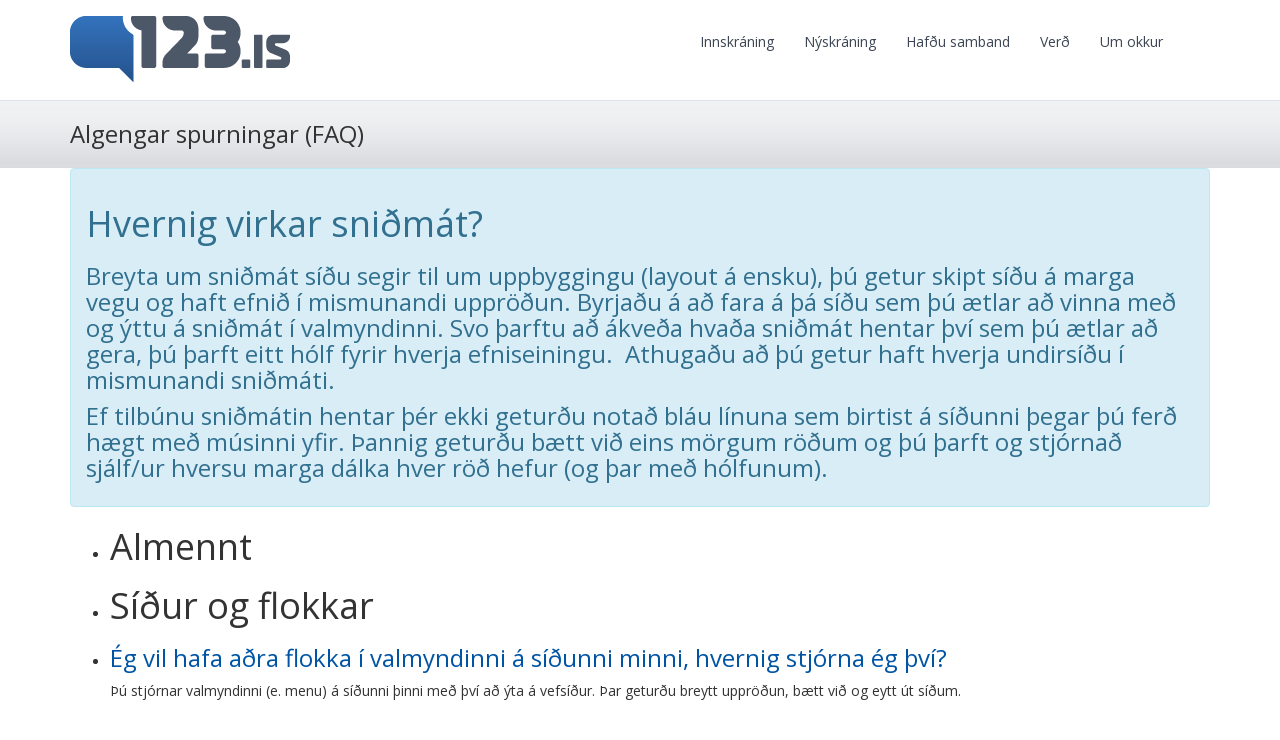

--- FILE ---
content_type: text/html; charset=utf-8
request_url: https://www.123.is/Faq.aspx?id=69
body_size: 14424
content:

<!DOCTYPE html> 
<html lang="is">
<head> 
    <meta charset="utf-8" /> 
    <title>Algengar spurningar (FAQ)</title>            

    <META NAME="Description" CONTENT="123.is hýsir vefi fyrir fyrirtæki, fjölskyldur og félög. Ódýr og góð lausn til að geyma myndir, myndbönd og halda úti vefsíðu.">
    <META NAME="Keywords" CONTENT="vefsíður,vefsíða,myndir,myndbönd,myndaalbúm,geyma,lén,hýsing,lénahýsing">
    <META NAME="Author" CONTENT="123.is ehf">

    <!-- Stylesheets -->
    
    <!-- bootstrap -->
    <link href="https://maxcdn.bootstrapcdn.com/bootstrap/3.3.6/css/bootstrap.min.css" rel="stylesheet">
    <link href="https://maxcdn.bootstrapcdn.com/font-awesome/4.5.0/css/font-awesome.min.css" rel="stylesheet" />

    <meta name="viewport" content="width=device-width, initial-scale=1.0">
    <link rel="stylesheet" href="/OttSupportFiles/css/Rivendell/Rivendell.css?ver=6" /> 

    <!-- Load Jquery and such -->
    <script type="text/javascript" src="https://ajax.googleapis.com/ajax/libs/jquery/2.2.0/jquery.min.js"></script>     	    
        
    <!-- Fonts -->
    <link href="https://fonts.googleapis.com/css?family=Open+Sans:400,700|Droid+Sans" rel='stylesheet' type='text/css'>

    <!-- Official JS scripts -->
    <script src="https://maxcdn.bootstrapcdn.com/bootstrap/3.3.6/js/bootstrap.min.js"></script>
    <script type="text/javascript" src="/ottSupportFiles/js/Rivendell/Master.js?ver=6"></script> 
    <script type="text/javascript" src="/ottSupportFiles/js/Common/Language.js?ver=2"></script>
    <script type="text/javascript" src="/ottSupportFiles/js/Common/jquery.cookie.js"></script> 
    
    <script src="/ottSupportFiles/js/Userpage/libs/Placeholder/jquery.placeholder.min.js"></script>
    <script>
            var strAdReferer = '';
            var strSecret = '1956138215';
            var m_arrSectionsRead = new Object();

            $.getBaseUrl = function (url) {
                {
                    var path = '/'

                        if (path != '/')
                            path = path + '/'

                        return path + url;
                    }
            }
            $.getLangInUse = function (url) {
            {
                var strLang = 'is'

                        return (strLang);
                    }
            }

                $.getLangElem = function (elemName) {
                    {
                        return (GetLanguageElement(elemName));
                    }
                }

                $.getLangElemCommon = function (elemName) {
                    {

                        return (GetLanguageElementCommon(elemName));
                    }
                }

                $.getLangElemByArea = function (_strSection, _strLangElementName) {
                    {
                        if (
                            m_arrSectionsRead[_strSection] == undefined
                            ) {
                            $.ajax
                            (
                                {
                                    type: "POST",
                                    async: false,
                                    url: "/ottSupportFiles/ajax/API.asmx/ReturnLanguageArrayBySystemArea",
                                    data: "{'_intSystemArea':'3','_strSection':'" + _strSection + "','_strLang':'" + $.getLangInUse() + "'}",
                                    contentType: "application/json; charset=utf-8",
                                    dataType: "json",
                                    error: function (objRequest, strTextStatus, errErrorThrown) {

                                    },
                                    success: function (msg) {
                                        var arrLangItems = msg.d;

                                        m_arrSectionsRead[_strSection] = arrLangItems;
                                    }
                                }
                            );
                        }

                        var iCounter = 0;
                        for (iCounter = 0; iCounter < m_arrSectionsRead[_strSection].length; iCounter++) {

                            if ($.trim(m_arrSectionsRead[_strSection][iCounter].Name) == $.trim(_strLangElementName)) {
                                return (m_arrSectionsRead[_strSection][iCounter].Value);
                            }

                        }
                        AddNaValue(_strSection, _strLangElementName);
                        return (_strLangElementName);

                    }
                };
    $(document).ready(function ()
    {    
        $(function () {
                $('input, textarea').placeholder();

                

                

                $("#hrefLogin").click( function(){
                    ShowLogin();
                });
                
                $("#hrefSelectLanguage").click( function(){
                    $("#divLogin").hide();
                    $("#divSelectLanguage").show();

                    $("#hrefSelectLanguage").parent().addClass("selected");
                    $("#hrefLogin").parent().removeClass("selected");

                    $("#divProductText img").css("top","170px");
                });
            });        
            
            var strOriginalLangClass = 'is';

            $("#divSelectLanguage a.en").hover( 
            function(){
                $("#liLangImage").removeClass();
                $("#liLangImage").addClass("lang_en");
            },
            function(){
                $("#liLangImage").removeClass();
                $("#liLangImage").addClass("lang_" + strOriginalLangClass);
            }
            );

            $("#divSelectLanguage a.se").hover( 
            function(){
                $("#liLangImage").removeClass();
                $("#liLangImage").addClass("lang_se");
            },
            function(){
                $("#liLangImage").removeClass();
                $("#liLangImage").addClass("lang_" + strOriginalLangClass);
            }
            );

            $("#divSelectLanguage a.is").hover( 
            function(){
                $("#liLangImage").removeClass();
                $("#liLangImage").addClass("lang_is");
            },
            function(){
                $("#liLangImage").removeClass();
                $("#liLangImage").addClass("lang_" + strOriginalLangClass);
            }
            );

            $("#btnLoginToAdmin").click( function() {
                $.cookie("HasLoggedIn", "1",{expires:31});
            });

            // Show the login if the user has logged in before...
            if($.cookie("HasLoggedIn") == "1"){
                ShowLogin();
            }

                $("#formLogin").submit( function ()
                {
                    if ($("#Username").val().length == 0) {
                        $("#Username").popover({
                            animation: true,
                            placement: "right",
                            title: $.getLangElemByArea("Master", "Error"),
                            content: $.getLangElemByArea("Master", "UsernameIsTooShort")
                        });

                        $("#Username").popover("show");
                        return false;
                    }
                    else {
                        $("#Username").popover("destroy");
                    }

                    if ($("#Password").val().length == 0) {
                        $("#Username").popover({
                            animation: true,
                            placement: "right",
                            title: $.getLangElemByArea("Master", "Error"),
                            content: $.getLangElemByArea("Master", "PasswordIsTooShort")
                        });

                        $("#Username").popover("show");
                        return false;
                    }
                    else {
                        $("#Username").popover("destroy");
                    }

                    $.ajax
                    (
                        {
                            type: "POST",
                            url: "/ottSupportFiles/Functions.asmx/ReturnLoginString",
                            data: "{'_strUsername':'" + $("#Username").val() + "'}",
                            contentType: "application/json; charset=utf-8",
                            dataType: "json",
                            async:false,
                            error: function (objRequest, strTextStatus, errErrorThrown) {
                                
                            },
                            success: function (msg) {

                                var objAnswer = msg.d;                                
                                var s = "";
                                
                                // if we have v1 or v2, we have to pop the question
                                if (objAnswer.TypeOfAdmin.toLowerCase() != "v3") {

                                    // only show this message a x amount of time
                                    //if (parseInt( objAnswer.TimesSeenMessage) > 2) {
                                    $("#formLogin").attr("action", objAnswer.LoginString);                                   
                                    //}
                                    //else {
                                    //    $("#formLogin").attr("action", "/MoveToAragorn.aspx?fn=" + $("#Username").val() + "&v=" + objAnswer.TypeOfAdmin);
                                    //}

                                    if (objAnswer.LoginString == "/AdminAragorn.aspx") {
                                        $("#Username").attr("id", "tbEmail");
                                        $("#Password").attr("id", "tbPassword");
                                    }
                                    
                                }
                                else {
                                    $("#formLogin").attr("action", objAnswer.LoginString);
                                }
                               
                               return;
                            }
                        }
                   );   // end ajax
                }); // end submit event

           

        var strCurrentLanguage = "is";  // icelandic is the default language
        var strSection = "Faq";
        
        LoadLanguage(strSection, strCurrentLanguage);
        
                
    });    
    </script>

    

    <script type="text/javascript">

        var _gaq = _gaq || [];
        _gaq.push(['_setAccount', 'UA-200508-7']);
        _gaq.push(['_trackPageview']);

        (function () {
            var ga = document.createElement('script'); ga.type = 'text/javascript'; ga.async = true;
            ga.src = ('https:' == document.location.protocol ? 'https://ssl' : 'http://www') + '.google-analytics.com/ga.js';
            var s = document.getElementsByTagName('script')[0]; s.parentNode.insertBefore(ga, s);
        })();
    </script>

    <script type="application/javascript">var _prum = { id: "516d954babe53db409000000" }; var PRUM_EPISODES = PRUM_EPISODES || {}; PRUM_EPISODES.q = []; PRUM_EPISODES.mark = function (b, a) { PRUM_EPISODES.q.push(["mark", b, a || new Date().getTime()]) }; PRUM_EPISODES.measure = function (b, a, b) { PRUM_EPISODES.q.push(["measure", b, a, b || new Date().getTime()]) }; PRUM_EPISODES.done = function (a) { PRUM_EPISODES.q.push(["done", a]) }; PRUM_EPISODES.mark("firstbyte"); (function () { var b = document.getElementsByTagName("script")[0]; var a = document.createElement("script"); a.type = "text/javascript"; a.async = true; a.charset = "UTF-8"; a.src = "//rum-static.pingdom.net/prum.min.js"; b.parentNode.insertBefore(a, b) })();</script>
    
</head>
<body>  
    <div id="divLogoContainer" class="container">
        <div class="row">
          <div id="divLogo" class="col-xs-12 col-sm-5">
              <a href="/"><img src="/images/Rivendell/Master/123Logo.png" /></a>
          </div>
          <div class="col-xs-12 col-sm-7 navbar" id="divNavbar">

              <nav class="navbar navbar-default">
                  <div class="container-fluid">
                      <!-- Brand and toggle get grouped for better mobile display -->
                        <div class="navbar-header">
                          <button type="button" class="navbar-toggle collapsed" data-toggle="collapse" data-target="#bs-example-navbar-collapse-1" aria-expanded="false">
                            <span class="sr-only">Toggle navigation</span>
                            <span class="icon-bar"></span>
                            <span class="icon-bar"></span>
                            <span class="icon-bar"></span>
                          </button>
                          <a class="navbar-brand hidden-lg hidden-md" href="https://www.123.is">123.is</a>
                        </div><!--/navbar-header-->
                      <div class="collapse navbar-collapse">
                          <ul class="nav navbar-nav">
                              <li><a href="AdminAragorn.aspx">Innskráning</a></li>                  
                              <li><a href="SignupAragorn.aspx">Nýskráning</a></li>                
                              <li><a href="Contactus.aspx">Hafðu samband</a></li>
                              <li><a href="Prices.aspx">Verð</a></li>                    
                              <li><a href="AboutUs.aspx">Um okkur</a></li>                                                                                                                        
                              <li class="dropdown hidden">
                                <a class="dropdown-toggle" data-toggle="dropdown" href="#">
                                Språk / Language
                                <b class="caret"></b>
                                </a>
                                <ul class="dropdown-menu">                      
                                  <li><a href="/?lang=se">Svensk</a></li>                      
                                  <li><a href="/?lang=is">Íslenska</a></li>                      
                                  <li><a href="/?lang=en">English</a></li>
                                </ul>
                              </li>
                          </ul>  
                      </div><!--/collapse navbar-collapse-->
                  </div><!--/container-fluid-->
              </nav>

                                                          
          </div>
          <div class="col-xs-12 col-sm-2">
              
          </div>
          
        </div><!-- endrow -->
    </div>
    
    
<p></p>
    <section>
        <div class="divHeading">
            <div class="container">
                <div class="row">
                    <div class="col-xs-12">
                        <h3>Algengar spurningar (FAQ)</h3>
                    </div><!--/col-->
                </div><!--/row-->
            </div><!--/container-->
        </div><!--/heading-->

        <div class="container">
                <div class="row">
                    <div class="col-xs-12">

                        <div class='alert alert-info'><h1>Hvernig virkar sniðmát?</h1><h3><p class="p1">Breyta um sni&eth;m&aacute;t s&iacute;&eth;u segir til um uppbyggingu (layout &aacute; ensku), &thorn;&uacute; getur skipt s&iacute;&eth;u &aacute; marga vegu og haft efni&eth; &iacute; mismunandi uppr&ouml;&eth;un. Byrja&eth;u &aacute; a&eth; fara &aacute; &thorn;&aacute; s&iacute;&eth;u sem &thorn;&uacute; &aelig;tlar a&eth; vinna me&eth; og &yacute;ttu &aacute; sni&eth;m&aacute;t &iacute; valmyndinni. Svo &thorn;arftu a&eth; &aacute;kve&eth;a hva&eth;a sni&eth;m&aacute;t hentar &thorn;v&iacute; sem &thorn;&uacute; &aelig;tlar a&eth; gera, &thorn;&uacute; &thorn;arft eitt h&oacute;lf fyrir hverja efniseiningu.&nbsp;&nbsp;Athuga&eth;u a&eth; &thorn;&uacute; getur haft hverja undirs&iacute;&eth;u &iacute; mismunandi sni&eth;m&aacute;ti.&nbsp;</p>

<p class="p1">Ef tilb&uacute;nu sni&eth;m&aacute;tin hentar &thorn;&eacute;r ekki getur&eth;u nota&eth; bl&aacute;u l&iacute;nuna sem birtist &aacute; s&iacute;&eth;unni &thorn;egar &thorn;&uacute; fer&eth; h&aelig;gt me&eth; m&uacute;sinni yfir. &THORN;annig getur&eth;u b&aelig;tt vi&eth; eins m&ouml;rgum r&ouml;&eth;um og &thorn;&uacute; &thorn;arft og stj&oacute;rna&eth; sj&aacute;lf/ur hversu marga d&aacute;lka hver r&ouml;&eth; hefur (og &thorn;ar me&eth; h&oacute;lfunum).</p>
</h3></div>

                        <ul>
                            <li class='faq-category'><h1>Almennt</h1></li><li class='faq-category'><h1>Síður og flokkar</h1></li><li class='faq-item' id='faqitem-73'><h3><a href='Faq.aspx?id=73'>Ég vil hafa aðra flokka í valmyndinni á síðunni minni, hvernig stjórna ég því?</a></h3><p><p>&THORN;&uacute; stj&oacute;rnar valmyndinni (e. menu) &aacute; s&iacute;&eth;unni &thorn;inni me&eth; &thorn;v&iacute; a&eth; &yacute;ta &aacute; vefs&iacute;&eth;ur. &THORN;ar getur&eth;u breytt uppr&ouml;&eth;un, b&aelig;tt vi&eth; og eytt &uacute;t s&iacute;&eth;um.</p>
</h3></li><li class='faq-item' id='faqitem-85'><h3><a href='Faq.aspx?id=85'>Hvað geri ég í vefsíður?</a></h3><p><p class="p1">&THORN;ar b&yacute;r&eth;u til undirs&iacute;&eth;urnar/flokkana sem birtast &iacute; valmyndinni &aacute; s&iacute;&eth;unni &thorn;inni.</p>

<p class="p1">&THORN;egar &thorn;&uacute; stofnar s&iacute;&eth;u f&aelig;r&eth;u sj&aacute;lfkrafa nokkrar undirs&iacute;&eth;ur sem eru algengar. &THORN;&uacute; getur nota&eth; &thorn;&aelig;r, breytt &thorn;eim e&eth;a eytt &thorn;eim. &THORN;&uacute; getur l&iacute;ka b&uacute;i&eth; til fleiri og svo getur&eth;u endurra&eth;a&eth; &thorn;eim.</p>

<p class="p2">&nbsp;</p>

<p class="p1">Til a&eth; b&uacute;a til n&yacute;ja undirs&iacute;&eth;u: &Yacute;tir&eth;u &aacute; bl&aacute;a takkann &iacute; vefs&iacute;&eth;ur (b&uacute;a til n&yacute;ja vefs&iacute;&eth;u). &THORN;&aacute; getur&eth;u vali&eth; hvernig &thorn;&uacute; vilt hafa n&yacute;ju s&iacute;&eth;una uppsetta. Ef &thorn;&uacute; ert ekki viss getur&eth;u byrja&eth; me&eth; eitthva&eth; og svo breytt &thorn;v&iacute; seinna &iacute; h&ouml;nnun/sni&eth;m&aacute;t.</p>

<p class="p1">Svo er a&eth; breyta titlinum &uacute;r t&oacute;m s&iacute;&eth;a &iacute; &thorn;a&eth; sem undirs&iacute;&eth;an &aacute; a&eth; heita og &yacute;ta &aacute; vista (&thorn;&uacute; &thorn;arft ekki a&eth; breyta neinu &ouml;&eth;ru nema &thorn;&uacute; viljir). Ef n&yacute;ja s&iacute;&eth;an lendir &aacute; vitlausum sta&eth; getur&eth;u dregi&eth; hana til &iacute; veftr&eacute;nu vinstra megin.&nbsp;</p>

<p class="p2">&nbsp;</p>

<p class="p1">Til a&eth; ey&eth;a undirs&iacute;&eth;u sem &thorn;&uacute; vilt ekki nota: Veldu hana &iacute; veftr&eacute;nu og &yacute;ttu &aacute; ey&eth;a (e&eth;a ef &thorn;&uacute; vilt geyma hana getur&eth;u teki&eth; haki&eth; &uacute;r s&yacute;nileg og &thorn;&aacute; s&eacute;st h&uacute;n ekki).</p>

<p class="p2">&nbsp;</p>

<p class="p1">Til a&eth; breyta nafni &aacute; undirs&iacute;&eth;u : Veldu hana &iacute; veftr&eacute;nu vinstra megin og skrifa&eth;u n&yacute;jan titil og &yacute;ttu &aacute; vista.</p>

<p class="p2">&nbsp;</p>

<p class="p1">Til a&eth; breyta uppr&ouml;&eth;un: Fer&eth;u &iacute; vefs&iacute;&eth;ur og dregur s&iacute;&eth;urnar til &iacute; veftr&eacute;inu. Athuga&eth;u a&eth; ef &thorn;&uacute; vilt hafa &thorn;&aelig;r allar &iacute; valmyndinni &aacute; s&iacute;&eth;unni &thorn;inni &thorn;&aacute; &thorn;arftu a&eth; setja &thorn;&aelig;r &iacute; beina l&iacute;nu. &THORN;&aelig;r sem lenda undir &ouml;&eth;rum s&iacute;&eth;um sj&aacute;st ekki &iacute; valmynd heldur ver&eth;a undirs&iacute;&eth;ur undirs&iacute;&eth;unnar ef svo m&aacute; a&eth; or&eth;i komast. Sem getur l&iacute;ka veri&eth; gagnlegt en &thorn;&aacute; &thorn;arf a&eth; b&uacute;a til hlekk &aacute; s&iacute;&eth;unni sem s&eacute;st &iacute; valmynd sem v&iacute;sar &aacute; undirs&iacute;&eth;una. D&aelig;mi um notkun &aacute; svona undirundirs&iacute;&eth;um: Starfsmannalisti &iacute; Um okkur s&iacute;&eth;u.</p>
</h3></li><li class='faq-item' id='faqitem-56'><h3><a href='Faq.aspx?id=56'>Hvernig bý ég til nýja síðu?</a></h3><p><p class="p1">&THORN;&uacute; fer&eth; &iacute; Vefs&iacute;&eth;ur og &yacute;tir &aacute; B&uacute;a til n&yacute;ja vefs&iacute;&eth;u. Svo skrifar&eth;u titil og vistar. &THORN;&uacute; getur dregi&eth; s&iacute;&eth;urnar til og ra&eth;a&eth; &thorn;eim eftir &thorn;v&iacute; sem &thorn;&uacute; &thorn;arft. Gr&aelig;na striki&eth; s&yacute;nir &thorn;&eacute;r hva&eth; &thorn;&aelig;r lenda &aacute;&eth;ur en &thorn;&uacute; sleppir.</p>
</h3></li><li class='faq-item' id='faqitem-58'><h3><a href='Faq.aspx?id=58'>Hvernig bý ég til undirsíðu og tengi við aðra síðu?</a></h3><p><p class="p1">&THORN;&uacute; b&yacute;r&eth; til s&iacute;&eth;u alveg eins og venjulega en ra&eth;ar henni svo undir a&eth;ra s&iacute;&eth;u &iacute; veftr&eacute;nu vinstra megin.&nbsp; &THORN;&aacute; kemur h&uacute;n undir hina s&iacute;&eth;una &iacute; valmyndinni &aacute; s&iacute;&eth;unni &thorn;inni.</p>
</h3></li><li class='faq-item' id='faqitem-57'><h3><a href='Faq.aspx?id=57'>Hvernig eyði ég út síðu?</a></h3><p><p class="p1">&THORN;&uacute; fer&eth; &iacute; Vefs&iacute;&eth;ur og velur &thorn;&aacute; sem &thorn;&uacute; vilt losna vi&eth; og &yacute;tir &aacute; Ey&eth;a.</p>
</h3></li><li class='faq-item' id='faqitem-70'><h3><a href='Faq.aspx?id=70'>Hvernig raða ég valmyndinni á síðunni minni?</a></h3><p><p class="p1">&THORN;&uacute; fer&eth; &iacute; vefs&iacute;&eth;ur og dregur s&iacute;&eth;urnar til &iacute; veftr&eacute;inu. Athuga&eth;u a&eth; ef &thorn;&uacute; vilt hafa &thorn;&aelig;r allar &iacute; valmyndinni &aacute; s&iacute;&eth;unni &thorn;inni &thorn;&aacute; &thorn;arftu a&eth; setja &thorn;&aelig;r &iacute; beina l&iacute;nu. &THORN;&aelig;r sem lenda undir &ouml;&eth;rum s&iacute;&eth;um sj&aacute;st ekki &iacute; valmynd heldur ver&eth;a undirs&iacute;&eth;ur. Sem getur l&iacute;ka veri&eth; gagnlegt td sem starfsmannalisti &iacute; Um okkur s&iacute;&eth;u.</p>
</h3></li><li class='faq-category'><h1>(Gamla kerfið) Blogg</h1></li><li class='faq-item' id='faqitem-14'><h3><a href='Faq.aspx?id=14'>Af hverju get ég ekki paste-að þegar ég er að skrifa blogg ? </a></h3><p><p>Lausn á þessu er einföld.</p>
<p><strong>Haltu inni CTRL og ýttu svo á V - það er flýtileið á "paste" aðgerðina í windows.</strong></p></h3></li><li class='faq-item' id='faqitem-19'><h3><a href='Faq.aspx?id=19'>Af hverju get ég ekki ýtt á broskallinn eða setja inn myndir af 123.is ?</a></h3><p><p>Það er vegna svokallaðra "pop-up" blokkara, þeir stoppa 123.is í að opna "pop-up" sem eru nauðsynlegir svo hægt sé að velja broskarla/myndir.</p>
<p><strong>Lausn 1:<br></strong>Finna "pop-up" blokkara forritið og neyða það til að leyfa "pop-ups" á 123.is .</p>
<p><strong>Lausn 2:</strong><br>Haltu inni CTRL á meðan þú ýtir á takkann.</p></h3></li><li class='faq-item' id='faqitem-31'><h3><a href='Faq.aspx?id=31'>Ég get ekki lagfært bloggfærslur eftir að ég hef vistað þær,breytingarnar koma ekki í gegn.</a></h3><p>Vafrinn í tölvunni sem þú notar - hann geymdi síðuna í "flýtivali" (Cache) og fattaði ekki að síðan var búin að uppfærast.<br>
Góð leið til að neyða vafrann til að uppfæra síðuna er að halda inni CTRL takkanum og ýta á F5.<br></h3></li><li class='faq-category'><h1>Bilað?</h1></li><li class='faq-item' id='faqitem-72'><h3><a href='Faq.aspx?id=72'>Breytingarnar sem ég var búinn að gera sjást ekki og síðan er eins og frosin, hvað get ég gert?</a></h3><p><p class="p1">Pr&oacute;fa&eth;u a&eth; endurhla&eth;a s&iacute;&eth;una (&yacute;ttu &aacute; refresh &iacute; vafranum). Ef &thorn;a&eth; virkar ekki haf&eth;u &thorn;&aacute; samband vi&eth; hjalp@einfalt.is.</p>
</h3></li><li class='faq-item' id='faqitem-71'><h3><a href='Faq.aspx?id=71'>Ég var búinn að setja inn texta en hann hvarf,  hvernig kem ég í veg fyrir það?</a></h3><p><p class="p1">&THORN;a&eth; er mikilv&aelig;gt a&eth; klikka me&eth; m&uacute;sinni einhvers sta&eth;ar annars sta&eth;ar &aacute; s&iacute;&eth;unni &thorn;egar &thorn;&uacute; ert b&uacute;in/n a&eth; skrifa textann svo a&eth; hann vistist. Ef &thorn;&uacute; fer&eth; beint &aacute; a&eth;ra s&iacute;&eth;u &aacute;n &thorn;ess a&eth; gera &thorn;a&eth; &thorn;&aacute; tapast textinn.</p>
</h3></li><li class='faq-category'><h1>(Gamla kerfið) Teljarinn</h1></li><li class='faq-item' id='faqitem-21'><h3><a href='Faq.aspx?id=21'>Hvernig á maður að skilja hvað þetta þýðir á teljaranum ?</a></h3><p>Teljarinn á 123.is telur einkvæma gesti per dag,þ.e sama IP talan er ekki talin með þann daginn,en er talin sem 2 einstakir gestir á 2 dögum. Teljarinn telur einnig flettingar, í hvert skipti sem gestur flettir einhverri síðu þá hækkar þessi tala um 1.</h3></li><li class='faq-category'><h1>Útlit og hönnun</h1></li><li class='faq-item' id='faqitem-55'><h3><a href='Faq.aspx?id=55'>Hvernig breyti ég útliti síðunnar?</a></h3><p><p class="p1">&THORN;&uacute; fer&eth; &iacute; H&ouml;nnun og velur eitt &thorn;ema &iacute; Breyta um &uacute;tlit. &THORN;&uacute; getur alltaf skipt um &thorn;ema seinna og efni&eth; sem &thorn;&uacute; ert me&eth; &aacute; s&iacute;&eth;unni fylgir me&eth;.&nbsp;</p>

<p class="p1">Einnig er h&aelig;gt a&eth; hafa &aacute;hrif &aacute; &uacute;tlit s&iacute;&eth;unnar &iacute; Breyta bakgrunni, breyta letri og litaskema.</p>
</h3></li><li class='faq-item' id='faqitem-96'><h3><a href='Faq.aspx?id=96'>Hvernig losna ég við hausmyndina?</a></h3><p><p>&THORN;&uacute; getur breytt st&aelig;r&eth;inni &aacute; hausmyndinni e&eth;a teki&eth; hana alveg &uacute;t ef &thorn;&uacute; vilt. &THORN;&aacute; fer&eth;u &iacute; Vefs&iacute;&eth;ur og velur &thorn;&aacute; s&iacute;&eth;u sem &thorn;&uacute; &aelig;tlar a&eth; breyta hausmyndinni &aacute;. Svo velur&eth;u st&aelig;r&eth;ina (bl&aacute;u og hv&iacute;tu kassarnir)&nbsp;og &yacute;tir &aacute; vista. Athuga&eth;u a&eth; ef &thorn;&uacute; vilt hafa allar s&iacute;&eth;urnar me&eth; eins hausmynd &thorn;&aacute; &thorn;arftu a&eth; gera &thorn;etta fyrir hverja og eina.</p>
</h3></li><li class='faq-item' id='faqitem-54'><h3><a href='Faq.aspx?id=54'>Hvernig set ég inn logo?</a></h3><p><p class="p1">&THORN;&uacute; dregur efniseininguna Logo &thorn;anga&eth; sem &thorn;&uacute; vilt sta&eth;setja &thorn;a&eth;. Svo &yacute;tir&eth;u &aacute; gr&aelig;na bl&yacute;antinn &iacute; vinstra horninu. &THORN;&uacute; getur vali&eth; a&eth; hafa logoi&eth; texta e&eth;a mynd.</p>
</h3></li><li class='faq-item' id='faqitem-63'><h3><a href='Faq.aspx?id=63'>Hvernig veit ég hvernig aðrir sjá síðuna mína?</a></h3><p><p class="p1">&THORN;&uacute; getur alltaf sko&eth;a&eth; hvernig s&iacute;&eth;an &thorn;&iacute;n l&iacute;tur &uacute;t fyrir &ouml;&eth;rum me&eth; &thorn;v&iacute; a&eth; velja new incognito window &iacute; vafranum &thorn;&iacute;num og sl&aacute; inn sl&oacute;&eth;ina &thorn;&iacute;na (nafni&eth;sem&thorn;&uacute;valdir.einfalt.is )</p>

<p class="p1">Ef &thorn;&uacute; kannt ekki &aacute; incognito window &thorn;&aacute; getur&eth;u &yacute;tt &aacute; h&aelig;tta &iacute; valmyndinni og &thorn;&aacute; &uacute;tskr&aacute;istu og getur svo sko&eth;a&eth; s&iacute;&eth;una.</p>
</h3></li><li class='faq-item' id='faqitem-84'><h3><a href='Faq.aspx?id=84'>Hvernig virkar hönnun valmyndin?</a></h3><p><p class="p1">Breyta um &uacute;tlit stj&oacute;rnar heildar&uacute;tliti s&iacute;&eth;unnar, &thorn;&uacute; velur eitt &thorn;ema og svo getur&eth;u breytt &yacute;msum atri&eth;um.</p>

<p class="p1">Breyta um sni&eth;m&aacute;t s&iacute;&eth;u segir til um uppbyggingu, &thorn;&uacute; getur skipt s&iacute;&eth;u &aacute; marga vegu og haft efni&eth; &iacute; mismunandi uppr&ouml;&eth;un. Athuga&eth;u a&eth; &thorn;&uacute; getur haft hverja undirs&iacute;&eth;u &iacute; mismunandi sni&eth;m&aacute;ti. Ein undirs&iacute;&eth;an er kannski me&eth; fyrsta sni&eth;m&aacute;tinu sem er alveg &oacute;skipt og svo kannski bara me&eth; texta. &Ouml;nnur getur veri&eth; &iacute; m&ouml;rgum h&oacute;lfum og mynd e&eth;a texti &iacute; hverju h&oacute;lfi.</p>

<p class="p1">Breyta bakgrunni gefur &thorn;&eacute;r t&aelig;kif&aelig;ri til a&eth; setja inn &thorn;&iacute;na eigin mynd e&eth;a velja lit e&eth;a mynstur &iacute; bakgrunn s&iacute;&eth;unnar. Um a&eth; gera a&eth; pr&oacute;fa sig &aacute;fram og fikta.</p>

<p class="p1">Breyta letri: &thorn;ar f&aelig;r&eth;u upp kassa me&eth; valmynd vinstra megin og svo stillingum h&aelig;gra megin. &THORN;&uacute; getur haft mismunandi letur og leturst&aelig;r&eth;ir &aacute; hverjum sta&eth;, td fyrirsagnir, texti osfrv.</p>

<p class="p1">Litaskema: &THORN;&aacute; kemur upp litil valmynd me&eth; tv&iacute;skiptum k&ouml;ssum &iacute; &yacute;msum litasamsetningum. S&aacute; til vinstri stj&oacute;rnar litnum &aacute; s&iacute;&eth;unni og s&aacute; til h&aelig;gri litnum &aacute; efninu.</p>
</h3></li><li class='faq-item' id='faqitem-69'><h3><a href='Faq.aspx?id=69'>Hvernig virkar sniðmát?</a></h3><p><p class="p1">Breyta um sni&eth;m&aacute;t s&iacute;&eth;u segir til um uppbyggingu (layout &aacute; ensku), &thorn;&uacute; getur skipt s&iacute;&eth;u &aacute; marga vegu og haft efni&eth; &iacute; mismunandi uppr&ouml;&eth;un. Byrja&eth;u &aacute; a&eth; fara &aacute; &thorn;&aacute; s&iacute;&eth;u sem &thorn;&uacute; &aelig;tlar a&eth; vinna me&eth; og &yacute;ttu &aacute; sni&eth;m&aacute;t &iacute; valmyndinni. Svo &thorn;arftu a&eth; &aacute;kve&eth;a hva&eth;a sni&eth;m&aacute;t hentar &thorn;v&iacute; sem &thorn;&uacute; &aelig;tlar a&eth; gera, &thorn;&uacute; &thorn;arft eitt h&oacute;lf fyrir hverja efniseiningu.&nbsp;&nbsp;Athuga&eth;u a&eth; &thorn;&uacute; getur haft hverja undirs&iacute;&eth;u &iacute; mismunandi sni&eth;m&aacute;ti.&nbsp;</p>

<p class="p1">Ef tilb&uacute;nu sni&eth;m&aacute;tin hentar &thorn;&eacute;r ekki getur&eth;u nota&eth; bl&aacute;u l&iacute;nuna sem birtist &aacute; s&iacute;&eth;unni &thorn;egar &thorn;&uacute; fer&eth; h&aelig;gt me&eth; m&uacute;sinni yfir. &THORN;annig getur&eth;u b&aelig;tt vi&eth; eins m&ouml;rgum r&ouml;&eth;um og &thorn;&uacute; &thorn;arft og stj&oacute;rna&eth; sj&aacute;lf/ur hversu marga d&aacute;lka hver r&ouml;&eth; hefur (og &thorn;ar me&eth; h&oacute;lfunum).</p>
</h3></li><li class='faq-item' id='faqitem-81'><h3><a href='Faq.aspx?id=81'>Sniðmátin henta ekki fyrir það sem ég vil gera</a></h3><p><p>&THORN;&aacute; getur&eth;u b&aelig;tt vi&eth; l&iacute;nu sj&aacute;lf/ur og vali&eth; hva&eth; h&uacute;n skiptist &iacute; marga d&aacute;lka.</p>

<p>&THORN;egar &thorn;&uacute; fer&eth; me&eth; m&uacute;sina r&oacute;lega &aacute; milli efniseininganna &aacute; s&iacute;&eth;unni &thorn;inni &thorn;&aacute; birtist bl&aacute; l&iacute;na me&eth; bl&yacute;anti &iacute; mi&eth;junni. Ef &thorn;&uacute; &yacute;tir &aacute; hann &thorn;&aacute; getur&eth;u b&aelig;tt vi&eth; r&ouml;&eth; &thorn;ar sem bl&aacute;a l&iacute;nan er. &THORN;&uacute; velur hva&eth; r&ouml;&eth;in &aacute; a&eth; vera m&ouml;rg h&oacute;lf (d&aacute;lkar) og &yacute;tir &aacute; b&aelig;ta vi&eth; r&ouml;&eth;. &THORN;&uacute; getur l&iacute;ka eytt &uacute;t r&ouml;&eth;um sem &thorn;&uacute; &thorn;arft ekki a&eth; nota me&eth; &thorn;v&iacute; a&eth; nota bl&aacute;u l&iacute;nuna.</p>
</h3></li><li class='faq-category'><h1>Lén og tölvupóstur</h1></li><li class='faq-item' id='faqitem-52'><h3><a href='Faq.aspx?id=52'>Hvað get ég haft mörg tölvupóstföng?</a></h3><p><p>10 eru innifalin, haf&eth;u samband ef &thorn;&uacute; &thorn;arft fleiri.</p>
</h3></li><li class='faq-item' id='faqitem-51'><h3><a href='Faq.aspx?id=51'>Hvernig tengi ég lénið mitt við síðuna?</a></h3><p><p>Haf&eth;u samband vi&eth; hjalp@einfalt.is og vi&eth; gerum &thorn;a&eth; fyrir &thorn;ig.</p>
</h3></li><li class='faq-category'><h1>Setja inn efni</h1></li><li class='faq-item' id='faqitem-68'><h3><a href='Faq.aspx?id=68'>Ég var búin/n að setja inn texta en hann vistaðist ekki.</a></h3><p><p>&THORN;a&eth; er nau&eth;synlegt a&eth; klikka me&eth; m&uacute;sinni &uacute;t &uacute;r textaboxinu&nbsp;&thorn;egar ma&eth;ur er b&uacute;inn a&eth; setja inn texta. &THORN;etta &thorn;arf a&eth; gera &aacute;&eth;ur en ma&eth;ur fer &aacute; a&eth;ra s&iacute;&eth;u til a&eth; textinn vistist.</p>
</h3></li><li class='faq-item' id='faqitem-61'><h3><a href='Faq.aspx?id=61'>Ég vil losna við sjálfgefnu efniseiningarnar, hvernig geri ég það?</a></h3><p><p>&THORN;egar &thorn;&uacute; stofnar s&iacute;&eth;u &thorn;&aacute; f&aelig;r&eth;u upp&aacute;stungur um hvar er sni&eth;ugt a&eth; setja inn myndir/texta. &THORN;.e. &thorn;a&eth; er b&uacute;i&eth; a&eth; setja inn textabox og myndabox sem &thorn;&uacute; getur fyllt &iacute; me&eth; efni. &THORN;&uacute; skalt ey&eth;a &thorn;eim sem &thorn;&uacute; &aelig;tlar ekki a&eth; nota me&eth; &thorn;v&iacute; a&eth; setja bendilinn yfir boxi&eth; og &thorn;&aacute; birtist rautt x &iacute; h&aelig;gra horninu sem ey&eth;ir einingunni.</p>
</h3></li><li class='faq-item' id='faqitem-86'><h3><a href='Faq.aspx?id=86'>Hvernig set ég inn efni?</a></h3><p><p class="p1">&THORN;&uacute; &yacute;tir &aacute; Efni hnappinn &iacute; valmyndinni efst. Svo &thorn;arftu a&eth; &aacute;kve&eth;a hva&eth;a s&iacute;&eth;u &thorn;&uacute; vilt setja efni &aacute; me&eth; &thorn;v&iacute; a&eth; velja hana. Svo &aacute;kve&eth;ur&eth;u hvernig uppsetning efnisins &aacute; a&eth; vera me&eth; &thorn;v&iacute; a&eth; breyta sni&eth;m&aacute;ti &iacute; h&ouml;nnun.</p>

<p class="p1">Ef &thorn;&uacute; vilt losna vi&eth; eitthva&eth; af sj&aacute;lfgefna efninu sem er fyrir getur&eth;u eytt &thorn;v&iacute; sem &thorn;&uacute; vilt losna vi&eth; me&eth; &thorn;v&iacute; a&eth; f&aelig;ra bendilinn yfir &thorn;a&eth; og &thorn;&aacute; birtist rautt x.</p>

<p class="p2">&nbsp;</p>

<p class="p1">Svo velur&eth;u hvers konar efni &thorn;&uacute; vilt setja inn. &THORN;&uacute; ert me&eth; valmynd yfir einingar uppi og h&uacute;n er stillt &aacute; algengt. &THORN;&uacute; getur sko&eth;a&eth; fleiri einingar sem eru &iacute; bo&eth;i me&eth; flettiglugganum.&nbsp;</p>

<p class="p1">Til a&eth; nota einingarnar dregur&eth;u &thorn;&aelig;r me&eth; m&uacute;sinni og sleppir &thorn;eim &thorn;ar sem &thorn;&uacute; vilt hafa &thorn;&aelig;r (drag&acute;n&acute;drop). &THORN;&uacute; &aelig;tlar td a&eth; setja inn texta: &thorn;&aacute; dregur&eth;u textaeininguna og f&aelig;rir hana til &thorn;ar til &thorn;&uacute; ert s&aacute;tt/ur vi&eth; sta&eth;setninguna. &THORN;&uacute; s&eacute;r&eth; hvar h&uacute;n er a&eth; fara a&eth; lenda &thorn;v&iacute; h&oacute;lfin breyta lit. H&oacute;lfin sem &thorn;&uacute; valdir me&eth; sni&eth;m&aacute;tinu.&nbsp;</p>

<p class="p1">Ef eining lendir &aacute; vitlausum sta&eth; er ekkert m&aacute;l a&eth; ey&eth;a henni og byrja aftur. Settu bendilinn yfir eininguna og &thorn;&aacute; kemur rautt x &iacute; h&aelig;gra horni&eth;. &Yacute;ttu &aacute; &thorn;a&eth; og &thorn;&aacute; getur&eth;u eytt einingunni.</p>

<p class="p2">&nbsp;</p>

<p class="p1">Ef einingin er &aacute; r&eacute;ttum sta&eth; &thorn;&aacute; setur&eth;u bendilinn yfir hana &thorn;ar til &thorn;&uacute; s&eacute;r&eth; gr&aelig;na bl&yacute;antinn &iacute; vinstra horninu. &Yacute;ttu &aacute; hann og &thorn;&aacute; f&aelig;r&eth;u upp valmynd sem &aacute; a&eth; lei&eth;a &thorn;ig &aacute;fram.&nbsp;</p>

<p class="p1">Athuga&eth;u a&eth; &thorn;egar &thorn;&uacute; ert b&uacute;in/n a&eth; setja inn einingu &uacute;r valmyndinni &thorn;&aacute; s&eacute;st h&uacute;n &aacute; s&iacute;&eth;unni &thorn;inni &thorn;&oacute; &thorn;a&eth; s&eacute; ekkert efni &iacute; henni. &THORN;ess vegna &thorn;arftu a&eth; ey&eth;a &thorn;eim einingum sem &thorn;&uacute; &aelig;tlar ekki a&eth; setja neitt efni inn &iacute;.</p>
</h3></li><li class='faq-item' id='faqitem-59'><h3><a href='Faq.aspx?id=59'>Hvernig set ég inn myndir?</a></h3><p><p class="p1">Byrja&eth;u &aacute; a&eth; &aacute;kve&eth;a &aacute; hva&eth;a s&iacute;&eth;u myndin/myndirnar eiga a&eth; fara og far&eth;u &aacute; &thorn;&aacute; s&iacute;&eth;u. Svo velur&eth;u uppsetningu s&iacute;&eth;unnar me&eth; &thorn;v&iacute; a&eth; breyta sni&eth;m&aacute;ti. Svo dregur&eth;u efniseininguna sem &thorn;&uacute; vilt nota (mynd/margar myndir) &thorn;anga&eth; sem &thorn;&uacute; vilt sta&eth;setja hana og sleppir. Ef &thorn;&uacute; ert bara a&eth; setja inn eina mynd &thorn;&aacute; klikkar&eth;u &aacute; pl&uacute;sinn sem birtist og &thorn;&aacute; kemur upp valmynd. &THORN;&uacute; velur mynd &uacute;r t&ouml;lvunni &thorn;inni og &yacute;tir &aacute; vista og loka. Ef &thorn;&uacute; &aelig;tlar a&eth; hafa margar myndir &thorn;&aacute; &yacute;tir&eth;u &aacute; b&aelig;ta vi&eth; fleiri myndum og &thorn;&aacute; kemur upp valmynd. &THORN;&uacute; &yacute;tir &aacute; B&aelig;ta vi&eth; skr&aacute;m og velur &thorn;&aelig;r sem &thorn;&uacute; vilt nota &uacute;r t&ouml;lvunni &thorn;inni (til a&eth; velja margar &iacute; einu getur&eth;u haldi&eth; ni&eth;ri ctrl takkanum &aacute; pc/ command &aacute; mac &aacute; lyklabor&eth;inu &aacute; me&eth;an &thorn;&uacute; velur). &THORN;egar &thorn;&uacute; ert komin/n me&eth; &thorn;&aelig;r myndir sem &thorn;&uacute; vilt hafa &thorn;&aacute; &yacute;tir&eth;u &aacute; Byrja. Ef &thorn;&uacute; vilt breyta &thorn;v&iacute; hvernig &thorn;&aelig;r birtast &thorn;&aacute; getur&eth;u &yacute;tt &aacute; gr&aelig;na bl&yacute;antinn efst &iacute; vinsta horninu. Ef &thorn;&uacute; vilt setja texta vi&eth; &thorn;&aelig;r &thorn;&aacute; &yacute;tir&eth;u &aacute; gr&aelig;na bl&yacute;antinn og svo &aacute; breyta myndum. &THORN;ar getur&eth;u l&iacute;ka ra&eth;a&eth; &thorn;eim me&eth; &thorn;v&iacute; a&eth; draga &thorn;&aelig;r til og fr&aacute;.</p>
</h3></li><li class='faq-item' id='faqitem-60'><h3><a href='Faq.aspx?id=60'>Hvernig set ég inn texta?</a></h3><p><p class="p1">Byrja&eth;u &aacute; a&eth; &aacute;kve&eth;a &aacute; hva&eth;a s&iacute;&eth;u textinn &aacute; a&eth; fara og far&eth;u &aacute; &thorn;&aacute; s&iacute;&eth;u. Svo velur&eth;u uppsetningu s&iacute;&eth;unnar me&eth; &thorn;v&iacute; a&eth; breyta sni&eth;m&aacute;ti. Svo dregur&eth;u efniseininguna sem &thorn;&uacute; vilt nota (texti/texti me&eth; mynd) &thorn;anga&eth; sem &thorn;&uacute; vilt sta&eth;setja hana og sleppir.&nbsp; Klikka&eth;u svo einhvers sta&eth;ar inn &iacute; kassann og &thorn;&aacute; getur&eth;u skrifa&eth; texta. &THORN;egar &thorn;&uacute; ert b&uacute;in/n a&eth; skrifa textann og breyta honum eins og &thorn;&uacute; vilt hafa hann me&eth; &thorn;v&iacute; a&eth; nota stikuna sem birtist efst &thorn;&aacute; &thorn;arftu a&eth; klikka me&eth; m&uacute;sinni einhvers sta&eth;ar annars sta&eth;ar &aacute; s&iacute;&eth;unni &aacute;&eth;ur en &thorn;&uacute; fer&eth; &aacute; a&eth;ra s&iacute;&eth;u. &THORN;a&eth; er til &thorn;ess a&eth; textinn vistist.</p>
</h3></li><li class='faq-category'><h1>Um einfalt.is</h1></li><li class='faq-item' id='faqitem-66'><h3><a href='Faq.aspx?id=66'>Hver á einfalt.is?</a></h3><p><p>&THORN;a&eth; er 123.is ehf sem &aacute; og rekur einfalt.is.</p>

<p>123.is er fj&ouml;lskyldufyrirt&aelig;ki sem var stofna&eth; 2005.</p>
</h3></li><li class='faq-category'><h1>Verð og greiðslur</h1></li><li class='faq-item' id='faqitem-62'><h3><a href='Faq.aspx?id=62'>Ég næ ekki að borga árgjaldið á réttum tíma, eyðist þá síðan mín?</a></h3><p><p>Ef &aacute;rgjaldi&eth; er ekki greitt &thorn;&aacute; lokast s&iacute;&eth;an en g&ouml;gnin eru geymd &iacute; 2 &aacute;r. Eftir &thorn;a&eth; er &thorn;eim eytt. Ef &thorn;&uacute; vilt opna s&iacute;&eth;una innan &thorn;ess t&iacute;ma &thorn;&aacute; er bara a&eth; grei&eth;a &aacute;rgjaldi&eth; og senda okkur kvittun &uacute;r heimabanka me&eth; nafni s&iacute;&eth;unnar og vi&eth; opnum hana. &nbsp;Athuga&eth;u a&eth; ef &thorn;&uacute; ert me&eth; l&eacute;n og borgar ekki af &thorn;v&iacute; &thorn;&aacute; g&aelig;ti &thorn;a&eth; veri&eth; selt til einhvers annars.</p>
</h3></li><li class='faq-item' id='faqitem-49'><h3><a href='Faq.aspx?id=49'>Get ég skipt upp árgjaldinu?</a></h3><p><p class="p1">J&aacute;, &thorn;&uacute; getur greitt m&aacute;na&eth;argjald &iacute; sta&eth; &aacute;rgjalds. &THORN;a&eth; eru 1990 kr &aacute; m&aacute;nu&eth;i pl&uacute;s vsk. &THORN;eir sem grei&eth;a &iacute; einu lagi &aacute;rgjald f&aacute; afsl&aacute;tt &thorn;annig a&eth; &thorn;a&eth; er &oacute;d&yacute;rara.&nbsp; Til a&eth; grei&eth;a m&aacute;na&eth;argjald &thorn;arf a&eth; grei&eth;a me&eth; kreditkorti.</p>
</h3></li><li class='faq-item' id='faqitem-48'><h3><a href='Faq.aspx?id=48'>Hvað kostar einfalt.is?</a></h3><p><p class="p1">&Aacute;rgjaldi&eth; er 19990 pl&uacute;s vsk. Innifali&eth; &iacute; &thorn;v&iacute; er einfalt.is heimas&iacute;&eth;ukerfi&eth;, h&yacute;sing &aacute; heimas&iacute;&eth;unni og t&ouml;lvup&oacute;sti. Ef &thorn;&uacute; vilt hafa &thorn;itt eigi&eth; l&eacute;n &thorn;&aacute; &thorn;arftu a&eth; borga &aacute;rgjald fyrir &thorn;a&eth; l&iacute;ka (td Isnic fyrir .is l&eacute;n)</p>
</h3></li><li class='faq-item' id='faqitem-50'><h3><a href='Faq.aspx?id=50'>Hvernig greiði ég árgjaldið?</a></h3><p><p class="p1">&THORN;&uacute; getur millif&aelig;rt &aacute; okkur. Reikningsn&uacute;meri&eth; er: 0701-26-12300&nbsp; kt: 641005-1340&nbsp; (123.is ehf eigandi einfalt.is) Endilega skrifa&eth;u nafn s&iacute;&eth;unnar &iacute; sk&yacute;ringu. &nbsp;Haf&eth;u samband &aacute; hjalp @einfalt.is ef &thorn;&uacute; vilt grei&eth;a me&eth; kreditkorti.</p>
</h3></li><li class='faq-category'><h1>(Gamla kerfið) Myndir og myndaalbúm</h1></li><li class='faq-item' id='faqitem-13'><h3><a href='Faq.aspx?id=13'>Af hverju virkar ekki að setja inn myndir með forritinu ?</a></h3><p><p>&THORN;a&eth; get veri&eth; nokkrar &aacute;st&aelig;&eth;ur fyrir &thorn;v&iacute;</p>

<p>Spurning 1:</p>

<p><strong>Ertu me&eth; kveikt &aacute; einhverjum eldveggi ? (t.d. Windows Firewall)</strong></p>

<p>Ef j&aacute;, &thorn;&aacute; er mj&ouml;g l&iacute;klegt a&eth; hann blokkeri tenginu forritsins vi&eth; vef&thorn;j&oacute;n 123.is, &thorn;a&eth; &thorn;arf a&eth; sl&ouml;kkva &aacute; eldveggjum &aacute;&eth;ur en reynt er a&eth; setja inn g&ouml;gn &aacute; 123.is me&eth; forritinu.</p>

<p>&nbsp;</p>

<p>Spurning 2:</p>

<p><strong>Ertu me&eth; Nortone Internet Security guard ?</strong></p>

<p>Ef j&aacute;, &thorn;&aacute; blokkerar hann &aacute;vallt 123.is forriti&eth; og &thorn;arf a&eth; sl&ouml;kkva &aacute; honum til a&eth; forriti&eth; virki.</p>

<p>&nbsp;</p>

<p>Spurning 3:</p>

<p><strong>Ertu b&uacute;in/n a&eth; n&aacute; &iacute; n&yacute;justu &uacute;tg&aacute;funa af Netalb&uacute;minu?</strong></p>

<p>Ef ekkert virkar &thorn;&aacute; g&aelig;ti veri&eth; sni&eth;ugt a&eth; henda forritinu &uacute;t og n&aacute; &iacute; &thorn;a&eth; til a&eth; vera viss um a&eth; r&eacute;tt &uacute;tg&aacute;fa s&eacute; &iacute; notkun. H&aelig;gt er a&eth; n&aacute; beint &iacute; forriti&eth; &aacute; sl&oacute;&eth;inni admin.123.is/setup/setup.exe</p>

<p>&nbsp;</p>
</h3></li><li class='faq-item' id='faqitem-22'><h3><a href='Faq.aspx?id=22'>Enn í vandræðum með að koma inn myndum,hvað geri ég þá?</a></h3><p><div dir="ltr"><font face="Arial" size="2">1. Uninstallaðu 123-netalbúm.exe (Program files-123.is-Netalbúm-Uninstall)</font></div>
<div dir="ltr"><font size="2">Keyrðu það alveg í gegn.</font></div>
<div dir="ltr"><font face="Arial" size="2"></font>&nbsp;</div>
<div dir="ltr"><font face="Arial" size="2">2. Farðu í</font></div>
<div dir="ltr"><span class="203215821-22042006"><font face="Arial" size="2"><font face="Arial" size="2">c:\document and settings\##notandi##\local settings\Temp</font></font></span></div>
<div dir="ltr"><span class="203215821-22042006"><font face="Arial" size="2">það þarf að eyða þessari möppu, veldu hana og gerðu "Delete" - ef það virkar ekki - endurræstu tölvuna og reyndu aftur</font></span></div>
<div dir="ltr"><span class="203215821-22042006"></span><font face="Arial" size="2">&nbsp;</font></div>
<div dir="ltr"><span class="203215821-22042006"><font face="Arial" size="2">##notandi## er notandanafnið þitt í Windows XP, sérð það ef þú ýtir á start takkann þá er það efst í þeirri rönd</font></span></div>
<div dir="ltr"><span class="203215821-22042006"></span><font face="Arial" size="2">&nbsp;</font></div>
<div dir="ltr"><span class="203215821-22042006"><font face="Arial" size="2">3. Settu inn 123-netalbúm.exe aftur og prófa svo....</font></span></div></h3></li><li class='faq-item' id='faqitem-29'><h3><a href='Faq.aspx?id=29'>Er hægt að breyta um upphafsmynd á albúmum?</a></h3><p>Já,það er hægt að endurraða myndunum og þannig ákveðið hvaða mynd er nr.1. Það er gert með því að fara inn í albúmið og ýta á Raða myndum í albúmi.<br></h3></li><li class='faq-item' id='faqitem-10'><h3><a href='Faq.aspx?id=10'>Er þetta besti staðurinn til að geyma myndirnar sínar</a></h3><p>Grunnáskriftin er hugsuð aðallega til að birta myndir á netinu, ekki til að geyma þær. En öryggi gagna sem sett eru inn á 123.is eru tryggð með öflugu tölvukerfi og í september munum við byrja með nýja þjónustu sem gerir fólki kleift að geyma myndirnar í fullum gæðum í kerfinu.<br></h3></li><li class='faq-item' id='faqitem-25'><h3><a href='Faq.aspx?id=25'>Hvernig get ég eytt myndum á heimasíðunni minni ?</a></h3><p>Þú getur eytt myndum inni í stjórnkerfinu, admin.123.is. Þú ferð í Myndir og myndbönd-&gt;Skoða myndaalbúm og þar flettirðu upp albúminu sem um ræðir. Þegar inn í albúmið er komið geturðu annað hvort valið að Eyða albúmi í heild sinni, eða valið einstakar myndir og smellt á Eyða völdum myndum.<br><br></h3></li><li class='faq-item' id='faqitem-38'><h3><a href='Faq.aspx?id=38'>Villa við að setja inn myndir Could not find file </a></h3><p><P>Þetta gerist þegar forritið hefur ekki aðgang að skránum sem eru valdar.<BR>
    <BR>
    Best er að búa til möppu sem heitir t.d. c:\Myndir123\2010-08-08_TivoliFerd\ og setja myndirnar í þá möppu fyrst.<BR>
    <BR>
    Velja svo í forritinu að setja inn heila möppu.<BR>
    <BR>
    Þá ætti þessi villa ekki að koma upp.</P></h3></li><li class='faq-category'><h1>(Gamla kerfið) Um fyrirtækið</h1></li><li class='faq-item' id='faqitem-2'><h3><a href='Faq.aspx?id=2'>Hver er stefna 123.is </a></h3><p>Að vera heildarlausn, þar sem fólk getur sett inn bloggið sitt, myndirnar sínar, myndböndin sín og tengiliði sína. 123.is mun aldrei vera með auglýsingar á síðum notanda sinna.<br></h3></li><li class='faq-item' id='faqitem-1'><h3><a href='Faq.aspx?id=1'>Hver rekur 123.is</a></h3><p><p>123.is ehf&nbsp;rekur 123.is.&nbsp;<a href="http://www.rsk.is/fyrirtaekjaskra/vara_fyrirtaekjaskra_nanar.asp?kennitala=6410051340">uppl&yacute;singar &aacute; rsk.is</a><br />
kennitala: 641005-1340<br />
vsk n&uacute;mer: 88286<br />
stofna&eth;: 1. n&oacute;vember 2005</p>

<p><strong>Eignarhald</strong><br />
Fyrirt&aelig;ki&eth; &iacute; er &iacute; einkaeigu og tengist engum &ouml;&eth;rum fyrirt&aelig;kjum.</p>

<p><strong>Hafa samband</strong><br />
H&aelig;gt er a&eth; hafa samband vi&eth; okkur &aacute; netfanginu <a href="mailto:service@123.is">hjalp@123.is</a> e&eth;a &iacute; s&iacute;ma 499 3123&nbsp;&aacute; s&iacute;mat&iacute;mum,sem eru alla virka daga &aacute; milli kl.14 og 16.</p>
</h3></li><li class='faq-category'><h1>(Gamla kerfið) Ýmislegt</h1></li><li class='faq-item' id='faqitem-34'><h3><a href='Faq.aspx?id=34'>Ég var að skipta um prófílmynd en hún kemur ekki inn.Hvað er að?</a></h3><p>
Það þarf bara að halda inni CTRL og ýta á F5 - þá kemur þetta inn rétt.<br>Þegar þú eyðir út mynd og setur inn aðra - þá vistar <a href="http://123.is/" target="_blank">123.is</a> þá mynd með sama nafni og gömlu og þá heldur vafrinn að það sé gamla myndin.</h3></li><li class='faq-item' id='faqitem-17'><h3><a href='Faq.aspx?id=17'>Er hægt að skipta um notandanafn?</a></h3><p><p>Já,þú getur skipt um notendanafn(sem er þá einnig slóðin á síðuna) sjálf/ur. Þá ferðu í Stillingar og ýmsar aðgerðir-&gt;Reikningurinn þinn og þar er dálkur til að breyta notendanafninu.</p></h3></li><li class='faq-item' id='faqitem-35'><h3><a href='Faq.aspx?id=35'>Get ég fært albúm frá einni 123.is síðu yfir á aðra?</a></h3><p>Nei en við getum gert það fyrir þig. við þurfum bara að vita hvaða
albúm um ræðir,frá hvaða síðu á að taka þau og á hvaða síðu þau eiga að
fara.</h3></li><li class='faq-item' id='faqitem-28'><h3><a href='Faq.aspx?id=28'>Get ég sett tónlist undir á síðuna mína?</a></h3><p>Eins og er best að setja mp3 lög sem skrár (undir skrár þ.e.) og vísa svo í skrárnar frá /files/ síðunni. <br>Einnig er hægt að fá spilara frá utanaðkomandi síðum(t.d www.playlist.com) og setja hann inn í HTML-box í Síðuhlutunum.<br>En einnig er á döfinni að vera með sérstakan tónlistarspila.</h3></li><li class='faq-item' id='faqitem-11'><h3><a href='Faq.aspx?id=11'>Styður 123.is RSS</a></h3><p>Já, 123.is styður RSS 2.0 fyrir blogghluta vefsins. Aðeins útgáfu 2.0 af þeim staðli eins og stendur.</h3></li><li class='faq-category'><h1>Byrjunarleiðbeiningar</h1></li><li class='faq-item' id='faqitem-64'><h3><a href='Faq.aspx?id=64'>Á hverju er best að byrja?</a></h3><p><p class="p1">&THORN;egar &thorn;&uacute; ert b&uacute;in/n a&eth; stofna s&iacute;&eth;u fer&eth;u inn beint inn &aacute; hana og &thorn;&uacute; getur fari&eth; a&eth; a&eth; &aacute;kve&eth;a &uacute;tlit og uppbyggingu s&iacute;&eth;unnar. &nbsp;</p>

<p class="p1">Valmyndin er efst &aacute; s&iacute;&eth;unni. Ef &thorn;&uacute; fer&eth; &iacute; h&ouml;nnun getur&eth;u stj&oacute;rna&eth; &uacute;tliti s&iacute;&eth;unnar en ef &thorn;&uacute; vilt byrja &aacute; uppbyggingunni &thorn;&aacute; fer&eth;u &iacute; vefs&iacute;&eth;ur. Svo &thorn;arftu a&eth; setja inn efni&eth;.</p>
</h3></li><li class='faq-item' id='faqitem-65'><h3><a href='Faq.aspx?id=65'>Ég er búin/n að stofna síðu en kemst ekki inn á hana.</a></h3><p><p>Sennilega hefur&eth;u stofna&eth; a&eth;ra s&iacute;&eth;u &aacute; sama nafni. Eftir n&yacute;skr&aacute;ninguna &thorn;arf a&eth; skr&aacute; sig inn me&eth; &thorn;v&iacute; a&eth; &yacute;ta &aacute; Innskr&aacute;ning efst &iacute; h&aelig;gra horninu &aacute; einfalt.is.&nbsp;</p>
</h3></li><li class='faq-category'><h1>(Gamla kerfið) Kostnaður</h1></li><li class='faq-item' id='faqitem-12'><h3><a href='Faq.aspx?id=12'>2. Hvernig greiði ég fyrir þjónustuna ?</a></h3><p><p>H&aelig;gt er a&eth; grei&eth;a &aacute; tvenna vegu:</p>

<p><strong><font size="3">Grei&eth;a beint inn &aacute; bankareikning:</font></strong><br />
<font size="2">Eigandi reiknings: 123.is ehf<br />
Reikningur: 1155-15-041241<br />
Kennitala: 6410051340<br />
Gott er a&eth; senda kvittun &aacute; </font><a href="mailto:service@123.is"><font size="2">service@123.is</font></a><font size="2"> ef greitt er &iacute; gegnum heimabanka og tilgreina notandanafn. </font></p>

<p><font size="2"><strong><font size="3">Grei&eth;a me&eth; grei&eth;slukorti:</font></strong><br />
Notendur skr&aacute; sig inn &iacute; </font><a href="https://www.123.is/admin/"><font size="2">stj&oacute;rnkerfi 123.is</font></a><font size="2"> og &yacute;ta &aacute; &quot;Borga a&eth;gang: Kreditkort&quot;, og setja inn &thorn;ar vi&eth;eigandi uppl&yacute;singar.<br />
S&iacute;&eth;an er dulk&oacute;&eth;u&eth; me&eth; 128 bita SSL lykli.</font></p>

<p><font size="2">Ef &thorn;etta hentar ekki getur&eth;u hringt &iacute; ne&eth;angreint s&iacute;man&uacute;mer og gefi&eth; upp grei&eth;slukortauppl&yacute;singar.</font><br />
&nbsp;</p>
</h3></li><li class='faq-item' id='faqitem-6'><h3><a href='Faq.aspx?id=6'>3. Af hverju kostar þessi þjónusta, það er fullt af síðum sem gefa þessa þjónustu.</a></h3><p><p>Að halda úti vefsíðu sem 123.is kostar hýsingu og vinnu við síðuna, flestir aðilar sem gefa þjónustuna fá inn tekjur af auglýsingum á síðum notenda - sem er eitthvað sem 123.is mun aldrei gera.</p>
<p>Þessu gjaldi hefur verið stillt í hóf og er ætlað að greiða fyrir tölvubúnað, hýsingu 123.is og vinnu sem myndast við rekstur síðunnar.</p></h3></li><li class='faq-item' id='faqitem-7'><h3><a href='Faq.aspx?id=7'>4. Þarf maður að borga árlega, hvað græðir maður á því ?</a></h3><p><p>Já, árgjaldið er 2.990 kr. og á hverju ári stækkar plássið sem þú hefur um 1GB (1024mb).</p>
<p>Ástæða þess er að kostnaður fyrirtækisins er árlegur, hýsing og endurnýjun tölvubúnaðar og auðvitað viðhald á kerfinu (forritun við nýjungar).</p></h3></li><li class='faq-item' id='faqitem-8'><h3><a href='Faq.aspx?id=8'>Getur maður tekið sér hvíld í heilt ár</a></h3><p>Já, þá frystum við aðganginn það árið, en þú þarft að virkja hann innan 1 árs annars er honum eytt.</h3></li>
                        </ul>
                    </div><!--/col-->
                </div><!--/row-->
            </div><!--/container-->
    </section>

    

    <div class="container" id="divFooter">
        <div class="row">
            <div class="col-xs-12 col-sm-4">
                <img src="/images/Rivendell/Master/logo-123-small-white.png" border="0"/><br />
                Kennitala: 559023-6526 (LibraKron AB)<br />
                Netfang: <a href="mailto:hjalp@123.is">hjalp@123.is</a><br />
            </div>
            <div class="col-xs-12 col-sm-2">
                <h1>Almennt</h1>
                <ul>
                    <li><a href="/aboutus.aspx">Um okkur</a></li>
                    <li><a href="/contactus.aspx">Hjálp</a></li>
                    <li><a href="/AdminAragorn.aspx">Innskráning</a></li>
                    <li><a href="/ForgotPassword.aspx">Gleymt lykilorð</a></li>
                </ul>
            </div>
            <div class="col-xs-12 col-sm-2">
                <h1>Svæði</h1>
                <ul>
                    <li><a href="Search.aspx">Leita</a></li>
                    <li><a href="New.aspx">Nýjasta efnið á 123.is</a></li>
                    <li><a href="TopPages.aspx">Vinsælustu síðurnar</a></li>
                </ul>
            </div>
            <div class="col-xs-12 col-sm-2">
                <h1>Þjónusta</h1>
                <ul>                    
                    <li><a href="Faq.aspx">Algengar spurningar</a></li>
                    <li><a href="ContactUs.aspx">Hafa samband</a></li>
                    <li><a href="Prices.aspx">Verð</a></li>                    
                    <li><a href="Status.aspx">Uppitími og staða</a></li>                    
                </ul>
            </div>
            <div class="col-xs-12 col-sm-2">
                <h1>Tenglar</h1>
                <ul>
                    <li><a target="_new" href="https://www.facebook.com/pages/123is/5654959420">Facebook síða 123.is</a></li>                    
                    <li><a href="Projects.aspx">Projects</a></li>                                        
                </ul>
            </div>
        </div><!-- endrow-->
    </div><!--endcontainer-->

    <div class="container picture-lalli">
        <div class="span12">
            Picture of Iceland &copy; <a target="_blank" href="http://www.lallisig.is">Larus Sigurdarson</a>
        </div>

    </div>
<script defer src="https://static.cloudflareinsights.com/beacon.min.js/vcd15cbe7772f49c399c6a5babf22c1241717689176015" integrity="sha512-ZpsOmlRQV6y907TI0dKBHq9Md29nnaEIPlkf84rnaERnq6zvWvPUqr2ft8M1aS28oN72PdrCzSjY4U6VaAw1EQ==" data-cf-beacon='{"version":"2024.11.0","token":"f6ffaa2781074e95820358f50a878c1b","r":1,"server_timing":{"name":{"cfCacheStatus":true,"cfEdge":true,"cfExtPri":true,"cfL4":true,"cfOrigin":true,"cfSpeedBrain":true},"location_startswith":null}}' crossorigin="anonymous"></script>
</body>
</html>


--- FILE ---
content_type: application/javascript
request_url: https://www.123.is/ottSupportFiles/js/Common/Language.js?ver=2
body_size: 251
content:
var langItems = null;
var langCommonItems = null;
var m_strCurrentLang = "";
var m_strCurrentSection = "";

function LoadLanguage(_strSection, _strLang) {
    m_strCurrentLang = _strLang;
    m_strCurrentSection = _strSection;

    $.ajax
            (
                {
                    type: "POST",
                    async: false,
                    url: $.getBaseUrl("ottSupportFiles/Ajax/API.asmx/ReturnLanguageArray"),
                    data: "{'_strSection':'" + _strSection + "','_strLang':'" + _strLang + "'}",
                    contentType: "application/json; charset=utf-8",
                    dataType: "json",
                    error: function (objRequest, strTextStatus, errErrorThrown) {
                        
                    },
                    success: function (msg) {
                        langItems = msg.d;
                    }
                }
           )

    $.ajax
            (
                {
                    type: "POST",
                    async: false,
                    url: $.getBaseUrl("ottSupportFiles/Ajax/API.asmx/ReturnLanguageArray"),
                    data: "{'_strSection':'Common','_strLang':'" + _strLang + "'}",
                    contentType: "application/json; charset=utf-8",
                    dataType: "json",
                    error: function (objRequest, strTextStatus, errErrorThrown) {
                        
                    },
                    success: function (msg) {
                        langCommonItems = msg.d;
                    }
                }
           )
}

function GetLanguageElementCommon(_strLangElementName) {
    var iCounter = 0;
    for (iCounter = 0; iCounter < langCommonItems.length; iCounter++) {

        if (langCommonItems[iCounter].Name.toLowerCase() == _strLangElementName.toLowerCase()) {
            return (langCommonItems[iCounter].Value);
        }

    }
    AddNaValue("Common", _strLangElementName);
    return ("Common:" + _strLangElementName);
}

function GetLanguageElement(_strLangElementName) {
    var iCounter = 0;
    for (iCounter = 0; iCounter < langItems.length; iCounter++) {

        if ($.trim(langItems[iCounter].Name.toLowerCase()) == $.trim(_strLangElementName.toLowerCase())) {
            return (langItems[iCounter].Value);
        }
    }
    AddNaValue(m_strCurrentSection, _strLangElementName);
    return (_strLangElementName);
}

function AddNaValue(_strSection, _strLangElem) {
    $.ajax
            (
                {
                    type: "POST",
                    url: $.getBaseUrl("ottSupportFiles/Ajax/API.asmx/AddNaValue"),
                    data: "{" +
                     "'_intArea':'3'," +
                     "'_strLang':'" + m_strCurrentLang + "','_strSection':'" + _strSection + "','_strLangElem':'" + _strLangElem + "'}",
                    contentType: "application/json; charset=utf-8",
                    dataType: "json",
                    error: function (objRequest, strTextStatus, errErrorThrown) {

                    },
                    success: function (msg) {

                    }
                }
           );
}

--- FILE ---
content_type: application/javascript
request_url: https://www.123.is/ottSupportFiles/js/Userpage/libs/Placeholder/jquery.placeholder.min.js
body_size: 536
content:
/*! http://mths.be/placeholder v2.0.7 by @mathias */
; (function (f, h, $) { var a = 'placeholder' in h.createElement('input'), d = 'placeholder' in h.createElement('textarea'), i = $.fn, c = $.valHooks, k, j; if (a && d) { j = i.placeholder = function () { return this }; j.input = j.textarea = true } else { j = i.placeholder = function () { var l = this; l.filter((a ? 'textarea' : ':input') + '[placeholder]').not('.placeholder').bind({ 'focus.placeholder': b, 'blur.placeholder': e }).data('placeholder-enabled', true).trigger('blur.placeholder'); return l }; j.input = a; j.textarea = d; k = { get: function (m) { var l = $(m); return l.data('placeholder-enabled') && l.hasClass('placeholder') ? '' : m.value }, set: function (m, n) { var l = $(m); if (!l.data('placeholder-enabled')) { return m.value = n } if (n == '') { m.value = n; if (m != h.activeElement) { e.call(m) } } else { if (l.hasClass('placeholder')) { b.call(m, true, n) || (m.value = n) } else { m.value = n } } return l } }; a || (c.input = k); d || (c.textarea = k); $(function () { $(h).delegate('form', 'submit.placeholder', function () { var l = $('.placeholder', this).each(b); setTimeout(function () { l.each(e) }, 10) }) }); $(f).bind('beforeunload.placeholder', function () { $('.placeholder').each(function () { this.value = '' }) }) } function g(m) { var l = {}, n = /^jQuery\d+$/; $.each(m.attributes, function (p, o) { if (o.specified && !n.test(o.name)) { l[o.name] = o.value } }); return l } function b(m, n) { var l = this, o = $(l); if (l.value == o.attr('placeholder') && o.hasClass('placeholder')) { if (o.data('placeholder-password')) { o = o.hide().next().show().attr('id', o.removeAttr('id').data('placeholder-id')); if (m === true) { return o[0].value = n } o.focus() } else { l.value = ''; o.removeClass('placeholder'); l == h.activeElement && l.select() } } } function e() { var q, l = this, p = $(l), m = p, o = this.id; if (l.value == '') { if (l.type == 'password') { if (!p.data('placeholder-textinput')) { try { q = p.clone().attr({ type: 'text' }) } catch (n) { q = $('<input>').attr($.extend(g(this), { type: 'text' })) } q.removeAttr('name').data({ 'placeholder-password': true, 'placeholder-id': o }).bind('focus.placeholder', b); p.data({ 'placeholder-textinput': q, 'placeholder-id': o }).before(q) } p = p.removeAttr('id').hide().prev().attr('id', o).show() } p.addClass('placeholder'); p[0].value = p.attr('placeholder') } else { p.removeClass('placeholder') } } }(this, document, jQuery));